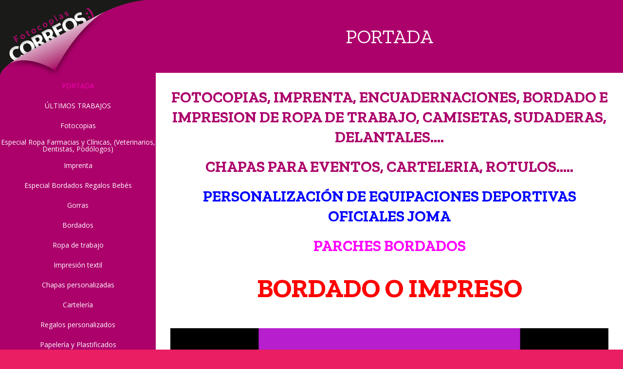

--- FILE ---
content_type: text/html; charset=UTF-8
request_url: https://fotocopiascorreos.es/wp-admin/admin-ajax.php
body_size: -197
content:
4765.8a29dbb761a077bdb152383f658fc8fe